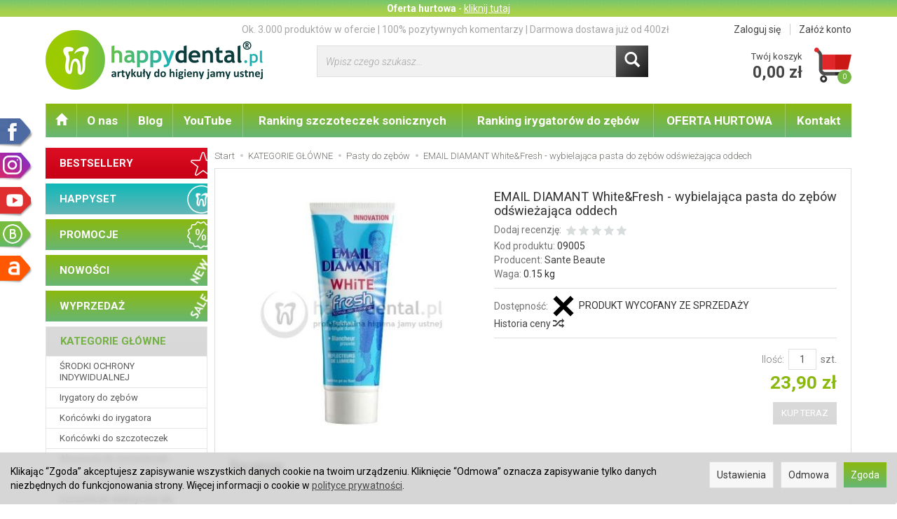

--- FILE ---
content_type: text/html; charset=utf-8
request_url: https://www.happydental.pl/product/recommendProducts/id/7497/id_category/2924/id_producer/348/category_ids/2924%2C3023
body_size: 2457
content:
<section id="product-recommend" class="full-list product-list" >
    <div class="row" data-equalizer>
                <div class="product col-xs-4 col-sm-4 col-md-3 col-lg-3">
            <div class="thumbnail clearfix view-img">
            
                            
                <div data-equalizer-watch="image"><div class="image"><a href="/ziajka-zel-czary-mary-50ml-czarodziejski-zel-o-smaku-owocowym-dla-dzieci-od-2-do-6-roku-zycia.html"><img alt="ZIAJKA żel CZARY MARY 50ml - czarodziejski żel o smaku owocowym dla dzieci od 2 do 6 roku życia" width="164" height="164" src="/media/products/782a95dbff661c20be75e212eed82566/images/thumbnail/small_1_79bc0a95c35c.jpg?lm=1760690807" /></a></div></div>                <div class="text-center caption clearfix" data-equalizer-watch="info">
                    <p class="name"><span title="ZIAJKA żel CZARY MARY 50ml - czarodziejski żel o smaku owocowym dla dzieci od 2 do 6 roku życia"  class="hint"><a href="/ziajka-zel-czary-mary-50ml-czarodziejski-zel-o-smaku-owocowym-dla-dzieci-od-2-do-6-roku-zycia.html" class="product_name">ZIAJKA żel CZARY MARY 50ml - czarodziejs...</a></span></p>
                    
                    
                                                                        <div class="price nowrap">5,90 zł</div>
                                                          
                                        <div class="discount-old_price">
                                                                                    </div>
                </div>
            </div>
        </div>
                <div class="product col-xs-4 col-sm-4 col-md-3 col-lg-3">
            <div class="thumbnail clearfix view-img">
            
                            
                <div data-equalizer-watch="image"><div class="image"><a href="/ziajka-zel-bez-fluoru-50ml-zel-o-smaku-zorawinowym-do-pielegnacji-zebow-mlecznych.html"><img alt="ZIAJKA żel bez fluoru 50ml (Bożenka) - żel o smaku żurawinowym do pielęgnacji zębów mlecznych" width="164" height="164" src="/media/products/072b9dd530232228d91cdac3d95ab53e/images/thumbnail/small_1_fb7dc62e8bbc.jpg?lm=1760690807" /></a></div></div>                <div class="text-center caption clearfix" data-equalizer-watch="info">
                    <p class="name"><span title="ZIAJKA żel bez fluoru 50ml (Bożenka) - żel o smaku żurawinowym do pielęgnacji zębów mlecznych"  class="hint"><a href="/ziajka-zel-bez-fluoru-50ml-zel-o-smaku-zorawinowym-do-pielegnacji-zebow-mlecznych.html" class="product_name">ZIAJKA żel bez fluoru 50ml (Bożenka) - ż...</a></span></p>
                    
                    
                                                                        <div class="price nowrap">5,90 zł</div>
                                                          
                                        <div class="discount-old_price">
                                                                                    </div>
                </div>
            </div>
        </div>
                <div class="product col-xs-4 col-sm-4 col-md-3 col-lg-3">
            <div class="thumbnail clearfix view-img">
            
                            
                <div data-equalizer-watch="image"><div class="image"><a href="/ziajka-pasta-bez-fluoru-50ml-pasta-z-ksylitolem-do-pielegnacji-pierwszych-zebow-dziecka.html"><img alt="ZIAJKA pasta bez fluoru 50ml (Eugeniusz) - pasta z ksylitolem do pięlęgnacji pierwszych zębów dziecka" width="164" height="164" src="/media/products/44c2ab823952010f2b63e12c06777fa0/images/thumbnail/small_1_00b29f8908b5.jpg?lm=1760690807" /></a></div></div>                <div class="text-center caption clearfix" data-equalizer-watch="info">
                    <p class="name"><span title="ZIAJKA pasta bez fluoru 50ml (Eugeniusz) - pasta z ksylitolem do pięlęgnacji pierwszych zębów dziecka"  class="hint"><a href="/ziajka-pasta-bez-fluoru-50ml-pasta-z-ksylitolem-do-pielegnacji-pierwszych-zebow-dziecka.html" class="product_name">ZIAJKA pasta bez fluoru 50ml (Eugeniusz)...</a></span></p>
                    
                    
                                                                        <div class="price nowrap">5,90 zł</div>
                                                          
                                        <div class="discount-old_price">
                                                                                    </div>
                </div>
            </div>
        </div>
                <div class="product col-xs-4 col-sm-4 col-md-3 col-lg-3">
            <div class="thumbnail clearfix view-img">
            
                            
                <div data-equalizer-watch="image"><div class="image"><a href="/ziaja-mintperfect-szalwia-pasta-bez-fluoru-75ml-pasta-do-zebow-z-ekstraktem-z-szalwii-i-prowitamina-b5-zapewniajaca-ochrone-zebow-i-dziasel.html"><img alt="ZIAJA MINTPERFECT SZAŁWIA pasta bez fluoru 75ml - pasta do zębów z ekstraktem z szałwii i prowitaminą B5, zapewniająca ochronę zębów i dziąseł" width="164" height="164" src="/media/products/54949f6d602f4e1b4a9e64696e2a0a6f/images/thumbnail/small_1_976645a9754c.jpg?lm=1760690807" /></a></div></div>                <div class="text-center caption clearfix" data-equalizer-watch="info">
                    <p class="name"><span title="ZIAJA MINTPERFECT SZAŁWIA pasta bez fluoru 75ml - pasta do zębów z ekstraktem z szałwii i prowitaminą B5, zapewniająca ochronę zębów i dziąseł"  class="hint"><a href="/ziaja-mintperfect-szalwia-pasta-bez-fluoru-75ml-pasta-do-zebow-z-ekstraktem-z-szalwii-i-prowitamina-b5-zapewniajaca-ochrone-zebow-i-dziasel.html" class="product_name">ZIAJA MINTPERFECT SZAŁWIA pasta bez fluo...</a></span></p>
                    
                    
                                                                        <div class="price nowrap">8,50 zł</div>
                                                          
                                        <div class="discount-old_price">
                                                                                    </div>
                </div>
            </div>
        </div>
                <div class="product col-xs-4 col-sm-4 col-md-3 col-lg-3">
            <div class="thumbnail clearfix view-img">
            
                            
                <div data-equalizer-watch="image"><div class="image"><a href="/ziaja-mintperfect-szalwia-pasta-75ml-pasta-do-zebow-z-fluorem-ekstraktem-z-szalwii-i-prowitamina-b5-zapewniajaca-ochrone-zebow-i-dziasel.html"><img alt="ZIAJA MINTPERFECT SZAŁWIA pasta 75ml - pasta do zębów z fluorem, ekstraktem z szałwii i prowitaminą B5 zapewniająca ochronę zębów i dziąseł" width="164" height="164" src="/media/products/855c52caefec7d872608576030cb964b/images/thumbnail/small_1_a3b574389898.jpg?lm=1760690807" /></a></div></div>                <div class="text-center caption clearfix" data-equalizer-watch="info">
                    <p class="name"><span title="ZIAJA MINTPERFECT SZAŁWIA pasta 75ml - pasta do zębów z fluorem, ekstraktem z szałwii i prowitaminą B5 zapewniająca ochronę zębów i dziąseł"  class="hint"><a href="/ziaja-mintperfect-szalwia-pasta-75ml-pasta-do-zebow-z-fluorem-ekstraktem-z-szalwii-i-prowitamina-b5-zapewniajaca-ochrone-zebow-i-dziasel.html" class="product_name">ZIAJA MINTPERFECT SZAŁWIA pasta 75ml - p...</a></span></p>
                    
                    
                                                                        <div class="price nowrap">8,50 zł</div>
                                                          
                                        <div class="discount-old_price">
                                                                                    </div>
                </div>
            </div>
        </div>
                <div class="product col-xs-4 col-sm-4 col-md-3 col-lg-3">
            <div class="thumbnail clearfix view-img">
            
                            
                <div data-equalizer-watch="image"><div class="image"><a href="/ziaja-mintperfect-sensitive-pasta-75ml-przeciwprochnicza-pasta-do-zebow-bez-fluoru.html"><img alt="ZIAJA MINTPERFECT SENSITIVE pasta 75ml - przeciwpróchnicza pasta do zębów bez fluoru" width="164" height="164" src="/media/products/d6a66b28ddedb76d83b71823052880e3/images/thumbnail/small_1_f11681a9222c.jpg?lm=1760690807" /></a></div></div>                <div class="text-center caption clearfix" data-equalizer-watch="info">
                    <p class="name"><span title="ZIAJA MINTPERFECT SENSITIVE pasta 75ml - przeciwpróchnicza pasta do zębów bez fluoru"  class="hint"><a href="/ziaja-mintperfect-sensitive-pasta-75ml-przeciwprochnicza-pasta-do-zebow-bez-fluoru.html" class="product_name">ZIAJA MINTPERFECT SENSITIVE pasta 75ml -...</a></span></p>
                    
                    
                                                                        <div class="price nowrap">8,50 zł</div>
                                                          
                                        <div class="discount-old_price">
                                                                                    </div>
                </div>
            </div>
        </div>
                <div class="product col-xs-4 col-sm-4 col-md-3 col-lg-3">
            <div class="thumbnail clearfix view-img">
            
                            
                <div data-equalizer-watch="image"><div class="image"><a href="/ziaja-mintperfect-sensitive-pasta-75ml-pasta-do-zebow-zmniejszajaca-objawy-nadwrazliwosci-zebowej-zawierajaca-aminofluorek-fluorek-sodu-i-azotan-potasu.html"><img alt="ZIAJA MINTPERFECT SENSITIVE pasta 75ml - pasta do zębów zmniejszająca objawy nadwrażliwości zębowej, zawierająca aminofluorek, fluorek sodu i azotan potasu" width="164" height="164" src="/media/products/a41a70d931afe9da16c46c33235f4d61/images/thumbnail/small_1_103458160794.jpg?lm=1760690807" /></a></div></div>                <div class="text-center caption clearfix" data-equalizer-watch="info">
                    <p class="name"><span title="ZIAJA MINTPERFECT SENSITIVE pasta 75ml - pasta do zębów zmniejszająca objawy nadwrażliwości zębowej, zawierająca aminofluorek, fluorek sodu i azotan potasu"  class="hint"><a href="/ziaja-mintperfect-sensitive-pasta-75ml-pasta-do-zebow-zmniejszajaca-objawy-nadwrazliwosci-zebowej-zawierajaca-aminofluorek-fluorek-sodu-i-azotan-potasu.html" class="product_name">ZIAJA MINTPERFECT SENSITIVE pasta 75ml -...</a></span></p>
                    
                    
                                                                        <div class="price nowrap">9,50 zł</div>
                                                          
                                        <div class="discount-old_price">
                                                                                    </div>
                </div>
            </div>
        </div>
                <div class="product col-xs-4 col-sm-4 col-md-3 col-lg-3">
            <div class="thumbnail clearfix view-img">
            
                            
                <div data-equalizer-watch="image"><div class="image"><a href="/ziaja-mintperfect-activ-pasta-75ml-remineralizacyjna-pasta-do-zebow-zawierajaca-plynne-szkliwo-i-fluor.html"><img alt="ZIAJA MINTPERFECT ACTIV pasta 75ml - remineralizacyjna pasta do zębów zawierająca płynne szkliwo i fluor" width="164" height="164" src="/media/products/c8ab43037c6924c4d90ba1211a6ec884/images/thumbnail/small_1_496799d08583.jpg?lm=1760690807" /></a></div></div>                <div class="text-center caption clearfix" data-equalizer-watch="info">
                    <p class="name"><span title="ZIAJA MINTPERFECT ACTIV pasta 75ml - remineralizacyjna pasta do zębów zawierająca płynne szkliwo i fluor"  class="hint"><a href="/ziaja-mintperfect-activ-pasta-75ml-remineralizacyjna-pasta-do-zebow-zawierajaca-plynne-szkliwo-i-fluor.html" class="product_name">ZIAJA MINTPERFECT ACTIV pasta 75ml - rem...</a></span></p>
                    
                    
                                                                        <div class="price nowrap">9,50 zł</div>
                                                          
                                        <div class="discount-old_price">
                                                                                    </div>
                </div>
            </div>
        </div>
                <div class="product col-xs-4 col-sm-4 col-md-3 col-lg-3">
            <div class="thumbnail clearfix view-img">
            
                            
                <div data-equalizer-watch="image"><div class="image"><a href="/ziaja-mintperfect-activ-pasta-75ml-przeciwprochnicza-pasta-do-zebow-zawierajaca-aminofluorek-i-fluorek-sodu.html"><img alt="ZIAJA MINTPERFECT ACTIV pasta 75ml - przeciwpróchnicza pasta do zębów zawierająca aminofluorek i fluorek sodu" width="164" height="164" src="/media/products/efbc2cae02dcf2198c527c1cf9b7e84e/images/thumbnail/small_1_f2299411b906.jpg?lm=1760691482" /></a></div></div>                <div class="text-center caption clearfix" data-equalizer-watch="info">
                    <p class="name"><span title="ZIAJA MINTPERFECT ACTIV pasta 75ml - przeciwpróchnicza pasta do zębów zawierająca aminofluorek i fluorek sodu"  class="hint"><a href="/ziaja-mintperfect-activ-pasta-75ml-przeciwprochnicza-pasta-do-zebow-zawierajaca-aminofluorek-i-fluorek-sodu.html" class="product_name">ZIAJA MINTPERFECT ACTIV pasta 75ml - prz...</a></span></p>
                    
                    
                                                                        <div class="price nowrap">8,50 zł</div>
                                                          
                                        <div class="discount-old_price">
                                                                                    </div>
                </div>
            </div>
        </div>
            </div>
</section>


<script type="text/javascript">
jQuery(function($) {
    $(document).ready(function() {
        $('#product-recommend [data-equalizer]').equalizer({ use_tallest: true });
    });
});
</script>


